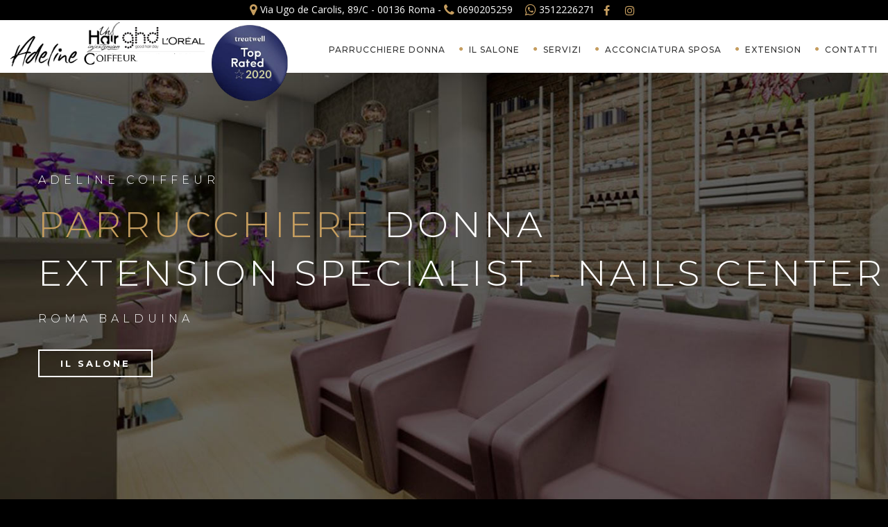

--- FILE ---
content_type: text/html; Charset=UTF-8
request_url: https://www.parrucchierebalduina.it/
body_size: 31392
content:



<!DOCTYPE html>
<html lang="it">
<head>

<title>Parrucchiere Balduina Roma | Adeline Salon de Beaute</title>
<meta charset="utf-8">
<meta name="viewport" content="width=device-width, initial-scale=1.0">

	<meta name="description" content="Adeline Salon de Beaute ha finalmente aperto un salone di bellezza e parruchiere per donna in zona Balduina a Roma." />


<meta name="robots" content="index,follow">








<!-- inizio nuovo sito -->

<!-- CSS Files
================================================== -->
<link rel="stylesheet" href="/css/bootstrap.css" type="text/css">
<link rel="stylesheet" href="/css/animate.css" type="text/css">
<link rel="stylesheet" href="/css/plugin.css" type="text/css">


<link rel="stylesheet" href="/css/owl.carousel.css" type="text/css">
<link rel="stylesheet" href="/css/owl.theme.css" type="text/css">

<link rel="stylesheet" href="/css/owl.transitions.css" type="text/css">
<link rel="stylesheet" href="/css/magnific-popup.css" type="text/css">
<link rel="stylesheet" href="/css/style.css" type="text/css">
<link rel="stylesheet" href="/demo/demo.css" type="text/css">

<!-- custom background -->
<link rel="stylesheet" href="/css/bg.css" type="text/css">

<!-- color scheme -->
<link rel="stylesheet" href="/css/color.css" type="text/css" id="colors">

<!-- load fonts -->
<link rel="stylesheet" href="https://cdnjs.cloudflare.com/ajax/libs/font-awesome/4.7.0/css/font-awesome.min.css" type="text/css">
<link rel="stylesheet" href="/fonts/elegant_font/HTML_CSS/style.css" type="text/css">
<link rel="stylesheet" href="/fonts/et-line-font/style.css" type="text/css">



<!-- revolution slider -->
<link rel="stylesheet" href="/rs-plugin/css/settings.css" type="text/css">
<link rel="stylesheet" href="/css/rev-settings.css" type="text/css">
<link rel='stylesheet' href='/css/dscountdown.css' type='text/css' media='all' />


<!-- fine nuovo sito -->




<link rel="stylesheet" href="/js/jQuery.msgBox/styles/msgBoxLight.css" type="text/css" />
<link rel="stylesheet" href="/js/colorbox/colorbox.css?v=2.3" type="text/css" media="screen" />

<link rel="stylesheet" href="/css/swiper.css">


<link rel="shortcut icon" href="/favicon.ico" type="image/x-icon">
<link rel="icon" href="/favicon.ico" type="image/x-icon">




<!-- Google tag (gtag.js) -->
<script async src="https://www.googletagmanager.com/gtag/js?id=UA-143268220-31"></script>
<script>
  window.dataLayer = window.dataLayer || [];
  function gtag(){dataLayer.push(arguments);}
  gtag('js', new Date());

  gtag('config', 'UA-143268220-31');
</script>

<!-- Google tag (gtag.js) -->
<script async src="https://www.googletagmanager.com/gtag/js?id=G-6L3FDN1MTY"></script>
<script>
  window.dataLayer = window.dataLayer || [];
  function gtag(){dataLayer.push(arguments);}
  gtag('js', new Date());

  gtag('config', 'G-6L3FDN1MTY');
</script>

<script src="/javascripts/libs/jquery.min.js" type="text/javascript"></script> 

<script src="https://www.google.com/recaptcha/api.js"></script>




</head>

	
    <body id="homepage">
    
	



<div id="fb-root"></div>









<!-- inizio nuovo sito -->

<div id="wrapper">







	
        
    <header class="header-light">
    
		

	<div class="topbar">
        <div class="container">
            <div class="row">
                <div class="col-md-12">
                <i class="fa fa-map-marker fa-lg"></i> Via Ugo de Carolis, 89/C - 00136 Roma -  <i class="fa fa-phone fa-lg"></i> <a onclick="gtag('event','click', {'event_category' :'tel_contatti','event_label' :'telefono'});" href="tel:0690205259">0690205259</a>
		
		<div class="social-icons" style="margin-left: 10px;"></div>
		
		<i class="fa fa-whatsapp fa-lg"></i> <a onclick="gtag('event','click', {'event_category' :'tel_contatti','event_label' :'telefono'});" href="https://wa.me/393512226271?text=Ciao%20vorrei%20ricevere%20maggiori%20informazioni%20">3512226271</a>
		
		 <div class="social-icons">
                        
                        	
                                <a target="_blank" href="https://www.facebook.com/pg/Adelinecoiffeurbalduina"><i class="fa fa-facebook fa-lg"></i></a>
								
                                <a target="_blank" href="https://www.instagram.com/adeline.coiffeur/"><i class="fa fa-instagram fa-lg"></i></a>
								
                        

                        </div></div>
            </div>
        </div>
	</div>




    
        
    
        <div class="container-fluid" style="padding-right: 15px;padding-left: 15px;margin-right: auto;margin-left: auto;">
            <div class="row">
                <div class="col-md-12">
                    <!-- logo begin -->
                    <div id="logo">
                        <a href="https://www.parrucchierebalduina.it/">
                        
                        	
                            	<img class="logo" src="/images/logo.png" alt="Adeline: Parrucchiere Donna Balduina">
                                
                                
                                
                        </a>
			
			<div style="position:relative">
			<img class="logoTop" style="position:absolute;max-width:130px" src="/images/treatwell-top-rated-2020-thai.png" alt="Adeline: Parrucchiere Donna Balduina">
			</div>
                    </div>
                    <!-- logo close -->
    
                    <!-- small button begin -->
                    <span id="menu-btn"></span>
                    <!-- small button close -->
    
                    <!-- mainmenu begin -->
                    <nav>
                    
                    	<!-- Primary Navigation
<!-- #main-menu end --> 


		<ul id="mainmenu">
			
				<li><a href="https://www.parrucchierebalduina.it/">Parrucchiere donna</a>
				</li>
				
				<li><a href="https://www.parrucchierebalduina.it/il-salone/">Il salone</a>
				</li>
				
				<li><a href="https://www.parrucchierebalduina.it/servizi/">Servizi</a>
				</li>
				
				<li><a href="https://www.parrucchierebalduina.it/acconciatura-sposa/">Acconciatura Sposa</a>
				</li>
				
				<li><a href="https://www.parrucchierebalduina.it/extension/">Extension</a>
				</li>
				
				<li><a href="https://www.parrucchierebalduina.it/contatti/">Contatti</a>
				</li>
				
		</ul>
	
                    
                    </nav>
    
                </div>
                <!-- mainmenu close -->
    
            </div>
        </div>
    </header>

<div id="content" class="no-bottom no-top">


<!-- fine nuovo sito -->

























	<style>
		#section-custom-1 {
			background: url(/images/background/bg-17.jpg) top fixed;
		}
	</style>
	



    <!-- revolution slider begin -->
    <section id="section-slider" class="fullwidthbanner-container" aria-label="section-slider" style="background-color:#000;">
        <div id="revolution-slider">
            <ul>
                <li data-transition="fade" data-slotamount="10" data-masterspeed="200" data-thumb="">
                    <!--  BACKGROUND IMAGE -->
                    <img src="images/slider/wide1.jpg" alt="Adeline: Parrucchiere Donna Balduina" />
                    <div class="tp-caption big-white sft titolo-piccolo" data-x="0" data-y="150" data-speed="800" data-start="400" data-easing="easeInOutExpo"
                        data-endspeed="450">
                        Adeline Coiffeur
                    </div>
    
                    <div class="titolo-grande tp-caption ultra-big-white customin customout start" data-x="0" data-y="200" data-customin="x:0;y:0;z:0;rotationX:0;rotationY:0;rotationZ:0;scaleX:2;scaleY:2;skewX:0;skewY:0;opacity:0;transformPerspective:600;transformOrigin:50% 50%;"
                        data-customout="x:0;y:0;z:0;rotationX:0;rotationY:0;rotationZ:0;scaleX:0.85;scaleY:0.85;skewX:0;skewY:0;opacity:0;transformPerspective:600;transformOrigin:50% 50%;"
                        data-speed="800" data-start="400" data-easing="easeInOutExpo" data-endspeed="400">
                        <span class="id-color">Parrucchiere</span> Donna
                    </div>
                    <div class="titolo-grande tp-caption ultra-big-white customin customout start" data-x="0" data-y="270" data-customin="x:0;y:0;z:0;rotationX:0;rotationY:0;rotationZ:0;scaleX:2;scaleY:2;skewX:0;skewY:0;opacity:0;transformPerspective:600;transformOrigin:50% 50%;"
                        data-customout="x:0;y:0;z:0;rotationX:0;rotationY:0;rotationZ:0;scaleX:0.85;scaleY:0.85;skewX:0;skewY:0;opacity:0;transformPerspective:600;transformOrigin:50% 50%;"
                        data-speed="800" data-start="400" data-easing="easeInOutExpo" data-endspeed="400">
                        EXTENSION SPECIALIST<span class="id-color"> - </span> NAILS CENTER
                    </div>
                    
                    <div class="tp-caption big-white sft titolo-piccolo" data-x="0" data-y="350" data-speed="800" data-start="400" data-easing="easeInOutExpo"
                        data-endspeed="450">
                        Roma Balduina
                    </div>
    
                    <div class="tp-caption sfb pulsante-slide" data-x="0" data-y="400" data-speed="400" data-start="800" data-easing="easeInOutExpo">
                        <a href="https://www.parrucchierebalduina.it/il-salone/" class="btn-slider">IL SALONE
                        </a>
                    </div>
                </li>
    
                <li data-transition="fade" data-slotamount="10" data-masterspeed="200" data-thumb="">
                    <!--  BACKGROUND IMAGE -->
                    <img src="images/slider/wide2.jpg" alt="Adeline: Parrucchiere Donna Balduina" />
                    <div class="tp-caption big-white sft titolo-piccolo" data-x="0" data-y="150" data-speed="800" data-start="400" data-easing="easeInOutExpo"
                        data-endspeed="450">
                        Adeline Coiffeur
                    </div>
    
                    <div class="titolo-grande tp-caption ultra-big-white customin customout start" data-x="0" data-y="200" data-customin="x:0;y:0;z:0;rotationX:0;rotationY:0;rotationZ:0;scaleX:2;scaleY:2;skewX:0;skewY:0;opacity:0;transformPerspective:600;transformOrigin:50% 50%;"
                        data-customout="x:0;y:0;z:0;rotationX:0;rotationY:0;rotationZ:0;scaleX:0.85;scaleY:0.85;skewX:0;skewY:0;opacity:0;transformPerspective:600;transformOrigin:50% 50%;"
                        data-speed="800" data-start="400" data-easing="easeInOutExpo" data-endspeed="400">
                        <span class="id-color">Parrucchiere</span> Donna
                    </div>
                    <div class="titolo-grande tp-caption ultra-big-white customin customout start" data-x="0" data-y="270" data-customin="x:0;y:0;z:0;rotationX:0;rotationY:0;rotationZ:0;scaleX:2;scaleY:2;skewX:0;skewY:0;opacity:0;transformPerspective:600;transformOrigin:50% 50%;"
                        data-customout="x:0;y:0;z:0;rotationX:0;rotationY:0;rotationZ:0;scaleX:0.85;scaleY:0.85;skewX:0;skewY:0;opacity:0;transformPerspective:600;transformOrigin:50% 50%;"
                        data-speed="800" data-start="400" data-easing="easeInOutExpo" data-endspeed="400">
                        EXTENSION SPECIALIST<span class="id-color"> - </span> NAILS CENTER
                    </div>
                    
                    <div class="tp-caption big-white sft titolo-piccolo" data-x="0" data-y="350" data-speed="800" data-start="400" data-easing="easeInOutExpo"
                        data-endspeed="450">
                        Roma Balduina
                    </div>
    
                    <div class="tp-caption sfb pulsante-slide" data-x="0" data-y="400" data-speed="400" data-start="800" data-easing="easeInOutExpo">
                        <a href="https://www.parrucchierebalduina.it/il-salone/" class="btn-slider">IL SALONE
                        </a>
                    </div>
                </li>
    
                
    
            </ul>
        </div>
    </section>
    <!-- revolution slider close -->

	


    <!-- revolution slider begin -->
    
    <!-- revolution slider close -->

    
    <section id="section-no-bg" class="testo-home">
        <div class="container">
            <div class="row">
                
                <div class="col-md-12" style="text-align:center;">
 				                    
						                				
						<img class="logo-testo-home" src="/images/logo.png" alt="Adeline: Parrucchiere Donna Balduina" /><br />
                    	
					
					
					<h1>Parrucchiere Balduina</h1>
		
					<br>
                </div>
                
				
				
	                <div class="col-md-6">
 				                    
                
	                    <img src="/images/misc/salone.jpg" alt="salone Adeline: Parrucchiere Donna Balduina" class="img-responsive wow fadeInUp" data-wow-duration="1.5s">
					
	                </div>
					
				
                
                <div class="col-md-6 wow fadeInUp">
                   
                    
                    <p style="text-align: left;"><strong>Adeline, consulente di bellezza a Roma, ha voluto aprire un parrucchiere in zona Balduina</strong>, dove fondere insieme passione e creativit&agrave;, concependo cos&igrave;, un modo completamente nuovo di intendere e vivere il classico salone di bellezza.</p>
<p style="text-align: left;">Dopo anni di studio nel settore, <strong>Adeline hair stylist e proprietaria del parrucchiere in zona Balduina</strong>, ha voluto dar vita ad un luogo dove la cura della bellezza e l&rsquo;armonia del corpo fossero le radici nutrienti dell&rsquo;amore e della professionalit&agrave; di tutti i servizi offerti ai propri clienti.</p>
<p style="text-align: left;">La perfezione della tecnica, l&rsquo;ospitalit&agrave; e la location fanno del<strong> salone parrucchiere in zona Balduina </strong>un punto di riferimento per chi &egrave; alla ricerca di professionalit&agrave; e cura del proprio aspetto e del proprio corpo. Adeline, parrucchiera esperta, &egrave; in grado di realizzare qualsiasi tipologia di taglio donna, personalizzandolo a vostro piacimento tenendo conto dei lineamenti del viso in modo da poter <strong>valorizzare la vostra personalit&agrave;</strong>.</p>
<p style="text-align: left;">Dopo un taglio personalizzato come non usufruire della giusta piega per un look unico da mostrare tutti i giorni o nelle grandi occasioni.</p>
<p style="text-align: left;">Grazie all&rsquo;esperienza e alla grande passione alla base di questo parrucchiere per donne in zona Balduina realizzare e garantirti dei capolavori di stile! Sia il taglio che la piega, cos&igrave; come per tutti gli altri trattamenti capelli, daranno <strong>un valore in pi&ugrave; al vostro aspetto esteriore.</strong></p>
<p style="text-align: left;">Adeline &egrave; una <strong>extension specialist, </strong>richiedete una consulenza nel suo<strong> salone di Roma Nord,</strong> lei sapr&agrave; consigliarvi per il meglio.</p>

                    <div class="spacer-single"></div>
                </div>
                
                <div class="clearfix"></div>
            </div>
        </div>
    </section>
    
    
		
        	<section id="section-about" class="no-top no-bottom">
				<div class="container-fluid">
					<div class="row-fluid display-table">
							
							
		
		<div class="col-md-4 text-middle text-light wow fadeInRight" data-wow-delay="0" data-bgimage="url(/public/images/salone-parrucchiere-donna-balduina.jpg)">
            <div class="padding40 overlay70">
                <a href="https://www.parrucchierebalduina.it/il-salone/"><h4>Il salone</h4></a>
                
					<p>Il Salone di Bellezza di Adeline, in zona Balduina a Roma, non &egrave; un classico salone.
Oltre ad essere il frutto di grandi sacrifici e duro lavoro, &egrave; il luogo dove l&rsquo;amore e la passione per la cura del corpo si accosta...</p>
                    
                <a href="https://www.parrucchierebalduina.it/il-salone/" class="btn-line btn-fullwidth">Dettagli</a>
            </div>
        </div>
        

		
		
		
		<div class="col-md-4 text-middle text-light wow fadeInRight" data-wow-delay="0" data-bgimage="url(/public/images/servizi-parrucchiere-donna-balduina.jpg)">
            <div class="padding40 overlay70">
                <a href="https://www.parrucchierebalduina.it/servizi/"><h4>Servizi</h4></a>
                
					<p>Siamo in grado di conquistare la fiducia essenziale per incoraggiarvi al cambiamento, usufruendo di tutti i servizi messi a vostra completa disposizione da un personale altamente qualificato.
Sicurezza e professionalit&agrave;, empatia e costante...</p>
                    
                <a href="https://www.parrucchierebalduina.it/servizi/" class="btn-line btn-fullwidth">Dettagli</a>
            </div>
        </div>
        

		
		
		
		<div class="col-md-4 text-middle text-light wow fadeInRight" data-wow-delay="0" data-bgimage="url(/public/images/contatti-parrucchiere-donna-balduina.jpg)">
            <div class="padding40 overlay70">
                <a href="https://www.parrucchierebalduina.it/contatti/"><h4>Contatti</h4></a>
                
					<p>Estremamente confortevole ed elegante, il salone di bellezza in zona Balduina, &egrave; il luogo dove qualsiasi donna pu&ograve; tranquillamente affidare la propria cura a mani competenti e professionali.</p>
                    
                <a href="https://www.parrucchierebalduina.it/contatti/" class="btn-line btn-fullwidth">Dettagli</a>
            </div>
        </div>
        

		
		
                            
					</div>
				</div>
			</section>                                    	                            
							
						
                        
			
    
    


    <!-- section begin -->
    <section id="section-about" class="alcuni-servizi">
        <div class="container">
            <div class="row">
                <div class="col-md-6 col-md-offset-3 text-center wow fadeInUp">
                    <h2>Alcuni dei nostri servizi</h2>
                    <div class="separator"><span><i class="fa fa-circle"></i></span></div>
                    <div class="spacer-single"></div>
                </div>
				
				
				

                <div class="col-md-4 wow fadeInLeft">
                    <h3><span class="id-color">Parrucchiere</span> Donna</h3>
                    <p>Nel cuore della Balduina a Roma sorge il salone di bellezza di Adeline, un punto di riferimento per tutte le donne che sono alla ricerca di un luogo dove professionalità e cordialità affianchino esperienza e bravura. Adeline, la titolare, è specializzata in acconciature donna e offre tutte le sue competenze per valorizzare l’aspetto delle sue clienti.</p>
                    <div class="spacer-single"></div>
                    <a href="https://www.parrucchierebalduina.it/servizi/">
                    	<img src="/images/parrucchiere-donna-balduina.jpg" class="img-responsive" alt="Parrucchiere Donna Balduina">
                    </a>
                </div>

                <div class="col-md-4 wow fadeInUp" data-wow-delay=".2s">
                    <h3><span class="id-color">Nails Art </span> & Ricostruzione unghie</h3>
                    <p>Da Adeline a Balduina potrai farti curare le tue mani da professioniste. Tra i servizi offerti ci sono la ricostruzione unghie, allungamento e manicure/pedicure dry e la particolare tecnica giapponese.<br>Specialista nel semipermanente e nell’ applicazione del gel.</p>
                    <div class="spacer-single"></div>
                    <a href="https://www.parrucchierebalduina.it/servizi/">
                    	<img src="/images/centro-estetico-balduina.jpg" class="img-responsive" alt="Centro Estetico Balduina">
                    </a>
                </div>

                <div class="col-md-4 wow fadeInRight">
                    <h3><span class="id-color">Applicazione</span> Extension</h3>
                    <p>La qualità dell’applicazione extensions non dipende solamente dalla qualità della materia prima, ma soprattutto dalla competenza di chi le applica. Per questo motivo Adeline, parrucchiere per donna in zona Balduina, ha deciso di specializzarsi nell’applicazione extensions consigliandovi sempre la giusta soluzione ideale per le vostre esigenze.</p>
                    <div class="spacer-single"></div>
                    <a href="https://www.parrucchierebalduina.it/extension/">
                    	<img src="/images/applicazione-extension.jpg" class="img-responsive" alt="Applicazione Extension Balduina">
                    </a>
                </div>
				
				

            </div>
        </div>
    </section>
    <!-- section close -->
    
    
	
    <section id="section-custom-1" class="text-light">
        <div class="container">
            <div class="row">
                <div class="col-md-8 wow fadeInUp">
                    <h2>Adeline Salon de Beaute</h2>

                    <p class="lead">Parrucchiere Donna - Centro Estetico a Roma Balduina</p>



                    <a href="https://www.parrucchierebalduina.it/contatti/" class="btn-custom">Contatti</a>
                    <div class="spacer-single"></div>
                </div>

                <div class="col-md-4">
                    <img src="images/misc/misc_1.png" alt="Adeline: Parrucchiere Donna Balduina" class="img-responsive wow fadeInUp" data-wow-duration="1.5s">
                </div>
                <div class="clearfix"></div>
            </div>
        </div>
    </section>
	
    

    <!-- logo carousel section close -->
	
    
<!-- inizio nuovo sito -->

<!-- footer begin -->
    <footer>
        <div class="container">
            <div class="row">
                <div class="col-md-4">
                    <img src="/images/logo-bianco.png" class="logo-small" alt="Adeline: Parrucchiere Donna Balduina"><br>
                    Adeline apre il suo secondo punto vendita. Un Parrucchiere per Donna in zona Balduina pronto a soddisfare ogni sua cliente<h3>ORARI</h3>
<address>
    <span><strong>Lun - Sab:</strong> 9.00 alle 19.00</span>
</address>
                </div>

                <div class="col-md-4">
                    <div class="widget widget_recent_post">
                        <h3>Menu del sito</h3>
                        
	
	<ul>
		
			<li><a href="https://www.parrucchierebalduina.it/">Parrucchiere donna</a></li>
			
			<li><a href="https://www.parrucchierebalduina.it/il-salone/">Il salone</a></li>
			
			<li><a href="https://www.parrucchierebalduina.it/servizi/">Servizi</a></li>
			
			<li><a href="https://www.parrucchierebalduina.it/acconciatura-sposa/">Acconciatura Sposa</a></li>
			
			<li><a href="https://www.parrucchierebalduina.it/extension/">Extension</a></li>
			
			<li><a href="https://www.parrucchierebalduina.it/contatti/">Contatti</a></li>
			
	</ul>
	
                    </div>
                </div>

                <div class="col-md-4">
                    <h3>Contatti</h3>
                    <div class="widget widget-address">
                        <address>
    <span><strong>Indirizzo:</strong> Via Ugo de Carolis, 89/C - 00136 Roma</span>
    
        <span><strong>Telefono:</strong> <a href="tel:0690205259" onclick="gtag('event','click', {'event_category' :'tel_contatti','event_label' :'telefono'});">0690205259</a></span>
        
        <span><strong>Mobile:</strong> <a href="tel:3512226271" onclick="gtag('event','click', {'event_category' :'tel_contatti','event_label' :'telefono'});">3512226271</a></span>
        
        <span><strong>P.IVA:</strong> 13144761007</span>
        
</address>





                    </div>
                </div>
            </div>
        </div>

        <div class="subfooter">
            <div class="container">
                <div class="row">
                    <div class="col-md-6">
                        <a target="_blank" href="https://www.parrucchierebalduina.it/privacy.htm">Privacy e Cookie</a> - Powered by <span class="id-color">Xonex.it</span>
                    </div>
                    <div class="col-md-6 text-right">
                        <div class="social-icons">
                        
                        	
                                <a target="_blank" href="https://www.facebook.com/pg/Adelinecoiffeurbalduina"><i class="fa fa-facebook fa-lg"></i></a>
								
                                <a target="_blank" href="https://www.instagram.com/adeline.coiffeur/"><i class="fa fa-instagram fa-lg"></i></a>
								
                        

                        </div>
                    </div>
                </div>
            </div>
        </div>
        
        <a href="#" id="back-to-top"></a>
        
    </footer>
    <!-- footer close -->
    
    
        
    
    
</div>


</div> <!--<div id="wrapper">-->

<!-- fine nuovo sito -->


<!-- Javascript Files
================================================== -->
<script src="/js/jquery.min.js"></script>
<script src="/js/bootstrap.min.js"></script>
<script src="/js/jquery.isotope.min.js"></script>
<script src="/js/easing.js"></script>
<script src="/js/jquery.flexslider-min.js"></script>
<script src="/js/jquery.scrollto.js"></script>
<script src="/js/owl.carousel.js"></script>
<script src="/js/jquery.countTo.js"></script>
<script src="/js/classie.js"></script>
<script src="/js/video.resize.js"></script>
<script src="/js/validation.js"></script>
<script src="/js/wow.min.js"></script>
<script src="/js/jquery.magnific-popup.min.js"></script>
<script src="/js/jquery.stellar.min.js"></script>
<script src="/js/enquire.min.js"></script>
<script src="/js/designesia.js"></script>
<script src="/demo/demo.js"></script>

<!-- SLIDER REVOLUTION SCRIPTS  -->
<script type="text/javascript" src="/rs-plugin/js/jquery.themepunch.plugins.min.js"></script>
<script type="text/javascript" src="/rs-plugin/js/jquery.themepunch.revolution.min.js"></script>

<script type="text/javascript" src="/js/colorbox/jquery.colorbox-min.js"></script>
<script type="text/javascript" src="/js/imagesloaded.pkgd.min.js"></script>


<script type="text/javascript" src="/js/dscountdown.min.js"></script>

<script>
	jQuery(document).ready(function($){
		
		$('.demo1').dsCountDown({
			endDate: new Date("December 07, 2019 23:59:00")
		});
	
		
	});
</script>




<script type='text/javascript' src='/js/jQuery.msgBox/scripts/jquery.msgBox.js'></script>
<script type="text/javascript" src="/js/colorbox/jquery.colorbox-min.js"></script>

<script type='text/javascript' src='/js/jquery.equalheights.js'></script> 


<script type="text/javascript">
	jQuery(document).ready(function(){
		
		$(document).ready(function(){
		
			/*POPUP IN IFRAME PER COLORBOX*/
			jQuery(".openPopup").colorbox({iframe:true, innerWidth:625, innerHeight:444, fixed:true});

			jQuery(".singleImage").colorbox({maxWidth:"90%", maxHeight:"90%", fixed:true});
			
		});
		
		
		
	});
</script>


<script src="https://ajax.googleapis.com/ajax/libs/jqueryui/1.11.2/jquery-ui.min.js"></script>
<script type="text/javascript" src="/js/jquery-ui-timepicker-addon.js"></script>
	
	<script type="text/javascript">
		$.datepicker.regional['it'] = {
			closeText: 'Chiudi',
			prevText: '<Prec',
			nextText: 'Succ>',
			currentText: 'current text',
			monthNames: ['Gennaio','Febbraio','Marzo','Aprile','Maggio','Giugno','Luglio','Agosto','Settembre','Ottobre','Novembre','Dicembre'],
			monthNamesShort: ['Gen','Feb','Mar','Apr','Mag','Giu','Lug','Ago','Set','Ott','Nov','Dic'],
			dayNames: ['Domenica','Lunedi','Martedi','Mercoledi','Giovedi','Venerdi','Sabato'],
			dayNamesShort: ['Dom','Lun','Mar','Mer','Gio','Ven','Sab'],
			dayNamesMin: ['D','L','M','M','G','V','S'],
			weekHeader: 'week head',
			dateFormat: 'dd/mm/yy',
			firstDay: 1,
			isRTL: false,
			showMonthAfterYear: false,
			changeMonth: true,
			changeYear: true,
			yearSuffix: ''
		};
		$.datepicker.setDefaults($.datepicker.regional['it']);
		
		$.timepicker.regional['it'] = {
			timeOnlyTitle: 'Seleziona orario',
			timeText: 'Orario',
			hourText: 'Ore',
			minuteText: 'Minuti',
			secondText: 'Secondi',
			currentText: 'Adesso',
			closeText: 'Chiudi',
			ampm: false
		};
		$.timepicker.setDefaults($.timepicker.regional['it']);
	
	</script>
    
<script>
	$(document).ready(function(){
		
		$('a[href^="tel:"]').on("click", function () {

			 gtag("event", "telefono");

		});
		$('a[href^="mailto:"]').on("click", function () {

			 gtag("event", "Click su email");

		});
		$('a[href^="https://wa.me/"]').on("click", function () {

			 gtag("event", "whatsapp");

		});
	
		

		/*POPUP IN IFRAME PER COLORBOX*/
		$(".openPopupPren").colorbox({iframe:true, fixed:true, innerWidth:625, innerHeight:444});
	
		
	});

</script>     
    



<p id="back-top" class="visible-lg visible-md visible-sm"> </p>
<div id="cookieInfo"><div class="innerCont">
	<a href="/privacy.htm">Il presente sito utilizza cookies tecnici e cookies di terze parti. Continuando la navigazione ne accetti l'utilizzo. Clicca qui per prendere visione dell'informativa.</a>
	<button id="btnCloseCookie" onClick="setOkCookieEu();">Accetta</button>
</div></div>
<style>
	#cookieInfo { background:#000; color:#fff; opacity: 0.80; text-align:center; padding:10px; font-family:Arial, Helvetica, sans-serif; font-size:13px; position:fixed; bottom:0; left:0; width:100%; display:none; z-index:2147483647;
	}
	#cookieInfo .innerCont { padding-right:20px; }
	#cookieInfo a { color:#fff; text-decoration:none; }
	#btnCloseCookie {
    background-color: #333;
    border: 1px solid #000;
    border-radius: 3px;
    color: #fff;
    cursor: pointer;
    font-size: 12px;
    padding: 5px 15px;
    text-transform: uppercase;
}
	#btnCloseCookie:hover {
    background-color: #222;
}
</style>
<script>
	window.onload=checkCookieEu;
	
	function checkCookieEu() {
		var cookieOk = getCookie("cookie-eu");
		if (cookieOk == "") { document.getElementById('cookieInfo').style.display = 'block'; }
	}
	function setOkCookieEu() {
		setCookie('cookie-eu', '1', 365);
		document.getElementById('cookieInfo').style.display = 'none';
	}
	function setCookie(cname, cvalue, exdays) {
		var d = new Date();
		d.setTime(d.getTime() + (exdays*24*60*60*1000));
		var expires = "expires="+d.toUTCString();
		document.cookie = cname + "=" + cvalue + "; " + expires;
	}
	function getCookie(cname) {
		var name = cname + "=";
		var ca = document.cookie.split(';');
		for(var i=0; i<ca.length; i++) {
			var c = ca[i];
			while (c.charAt(0)==' ') c = c.substring(1);
			if (c.indexOf(name) == 0) return c.substring(name.length, c.length);
		}
		return "";
	}
</script>

</body>
</html>


--- FILE ---
content_type: text/css
request_url: https://www.parrucchierebalduina.it/demo/demo.css
body_size: 3747
content:
#switcher{
	color:#333;
	padding:10px;
	padding-bottom:20px;
	background:#fff;
	font-size:12px;
	position:fixed;
	z-index:500;
	top:150px;
	left:0;
	padding-left:20px;
	font-family:"Open Sans", Arial, Helvetica, sans-serif;
	font-size:12px;
	margin-left:-120px;
	border-radius: 0 0 2px 0;
	-moz-border-radius: 0 0 2px 0;
	-webkit-border-radius: 0 0 2px 0;
	width:120px;
	display:none;
}

#switcher .clearfix{
	margin-bottom:10px;
}

#switcher span{
font-size:12px;
}

.custom-show:after,.custom-close:after{
	position:absolute;
	margin-left:100px;
	margin-top:-10px;
	display:inline-block;
	width:42px;
	height:40px;
	padding:10px;
	padding-right:15px;
	background:#bbb !important;
	color:#000;
	border-radius: 0 2px 2px 0;
	-moz-border-radius: 0 2px 2px 0;
	-webkit-border-radius: 0 2px 2px 0;
	cursor:pointer;
	content:"\f013";
	font-family:"FontAwesome";
	font-size:24px;
	font-weight:normal;
}



#de-color {
	padding:0;
	margin:0;
}
#de-color li{
	list-style:none;
	display:inline-block;
	float:left;
	width:38px;
	height:25px;
	margin:0 5px 5px 0;
	background:#0C9;
	border-radius:2px;
	-moz-border-radius:2px;
	-webkit-border-radius:2px;
	cursor:pointer;
}

#de-color li.bg1{background:#33C9BD;}
#de-color li.bg2{background:#0EC3F7;}
#de-color li.bg3{background:#469159;}
#de-color li.bg4{background:#999999;}
#de-color li.bg5{background:#F86E4E;}
#de-color li.bg6{background:#FE4365;}
#de-color li.bg7{background:#C762CB;}
#de-color li.bg8{background:#ED4C4D;}
#de-color li.bg9{background:#FBB829;}
#de-color li.bg10{background:#8BAD01;}

#de-color li:hover{
opacity:.7;
}

#switcher select{
	width:74px !important;
	font-size:12px;
	height:25px;
	border:none;
	background:#eee;
	font-weight:600;
	 -webkit-appearance: none;
    -moz-appearance: none;
    appearance: none;
	background:url(arrow-down.png) right no-repeat #eee;
	padding-right:22px;
}

#switcher select:hover{
	background-color:#ddd;
}

#de-pattern {
	padding:0;
	margin:0;
}
#de-pattern li{
	list-style:none;
	display:block;
	float:left;
	width:18px;
	height:18px;
	margin:0 3px 3px 0;
	border-radius:1px;
	-moz-border-radius:1px;
	-webkit-border-radius:1px;
	cursor:pointer;
	background-color:#555555;
}

#de-pattern li.p1{background-image:url(../images/bg-pattern/thumbnail/p1.html);}
#de-pattern li.p2{background-image:url(../images/bg-pattern/thumbnail/p2.html);}
#de-pattern li.p3{background-image:url(../images/bg-pattern/thumbnail/p3.html);}
#de-pattern li.p4{background-image:url(../images/bg-pattern/thumbnail/p4.html);}
#de-pattern li.p5{background-image:url(../images/bg-pattern/thumbnail/p5.html);}
#de-pattern li.p6{background-image:url(../images/bg-pattern/thumbnail/p6.html);}
#de-pattern li.p7{background-image:url(../images/bg-pattern/thumbnail/p7.html);}
#de-pattern li.p8{background-image:url(../images/bg-pattern/thumbnail/p8.html);}
#de-pattern li.p9{background-image:url(../images/bg-pattern/thumbnail/p9.html);}
#de-pattern li.p10{background-image:url(../images/bg-pattern/thumbnail/p10.html);}
#de-pattern li.p11{background-image:url(../images/bg-pattern/thumbnail/p11.html);}
#de-pattern li.p12{background-image:url(../images/bg-pattern/thumbnail/p12.html);}
#de-pattern li.p13{background-image:url(../images/bg-pattern/thumbnail/p13.html);}
#de-pattern li.p14{background-image:url(../images/bg-pattern/thumbnail/p14.html);}
#de-pattern li.p15{background-image:url(../images/bg-pattern/thumbnail/p15.html);}
#de-pattern li.p16{background-image:url(../images/bg-pattern/thumbnail/p16.html);}
#de-pattern li.p17{background-image:url(../images/bg-pattern/thumbnail/p17.html);}
#de-pattern li.p18{background-image:url(../images/bg-pattern/thumbnail/p18.html);}
#de-pattern li.p19{background-image:url(../images/bg-pattern/thumbnail/p19.html);}
#de-pattern li.p20{background-image:url(../images/bg-pattern/thumbnail/p20.html);}

#switcher select,
#de-color li
{
-o-transition:.5s;
-ms-transition:.5s;
-moz-transition:.5s;
-webkit-transition:.5s;
transition:.5s;
 outline: none;
}

--- FILE ---
content_type: text/css
request_url: https://www.parrucchierebalduina.it/css/rev-settings.css
body_size: 3179
content:
@import url('https://fonts.googleapis.com/css?family=Montserrat:300,300i,400,400i,500,500i,600,600i,700,700i,800&amp;display=swap');
@import url(https://fonts.googleapis.com/css?family=Dosis:400,200,300,500,600,700,800);

html {
overflow-x:hidden;
padding: 0 !important;
background:#fff;
margin:0px !important;
}




#revolution-slider{
font-family:"Montserrat";
}

.tp-caption{
font-size:14px;
font-weight:300;
}

.tp-caption.teaser{
letter-spacing:5px;
}

.tp-caption br{
margin-bottom:5px;
}

.tparrows{ top:50% !important;}

.med{
font-size:24px;
letter-spacing:-.5px;
}

.small-white{
	font-size:18px;
	font-weight:400;
}

.med-white{
color:#fff;
font-size:24px;
letter-spacing:-.5px;
}
.med-green{
color:#1a8b49;
font-size:24px;
letter-spacing:-.5px;
}
.small-white{
color:#fff;
line-height:1.7em;
}

.big-black{
font-size:52px;
letter-spacing:-3px;
color:#222;
}

.slide-tapparella {
	line-height: 60px;
}

.big-white{
font-family:"Dosis";
font-size:16px;
color:#fff;
line-height:normal;
font-weight:300;
text-transform:uppercase;
letter-spacing:6px;
}

.ultra-big-white{
font-family:"Dosis";
font-size:72px;
font-weight:300;
letter-spacing:10px;
color:#fff;
margin:0;
text-transform:uppercase;
}

.ultra-big-black{
font-size:96px;
font-weight:400;
color:#222;
margin:0;
line-height:72px;
}

.big-custom-1{
	font-family:"Montserrat";
	font-size:60px;
	letter-spacing:0;
	font-weight:bold;
	line-height:1em;
	letter-spacing:-1px;
}

a.btn-slider{
color:#fff;
}

a.btn-slider:hover{
color:#222;
}

a.btn-custom,
a.btn-custom:hover{
	color:#ffffff;
	font-weight:500;
	font-size:12px;
	padding:10px 20px;
}

.fullwidthbanner-container a.btn{
text-transform:uppercase;
letter-spacing:1px;
color:#fff !important;
font-weight:700;
padding:10px 20px 10px 20px;
border-radius:0;
-moz-border-radius:0;
-webkit-border-radius:0;
}

.tp-caption.separator {
width:100px;
border-bottom:solid 1px rgba(255,255,255,.3);
}

/* new added */

.uppercase{
	text-transform:uppercase;
}

.small-size{
font-size:14px;
font-weight:500;
letter-spacing:5px;
}

.ultra-size{
font-size:120px;
font-weight:800;
}

.white{
color:#ffffff;	
}


    
.boxPopup {
    position: fixed;
    top: 0;
    left: 0;
    width: 100%;
    height: 100%;
    background-color: rgba(255, 255, 255, 0.8);
    z-index: 9999;
    display: table;
}


.boxPopup01 {
    display: table-cell;
    vertical-align: middle;
}

.boxPopup02 {
    max-width: 700px;
    text-align: center;
    margin: 0 auto;
    min-height: 300px;
}


.carousel-indicators .active{ background: #31708f; } 

.content{ margin-top:20px; } 

.adjust1{ float:left; width:100%; margin-bottom:0; } 

.adjust2{ margin:0; } 

.carousel-indicators li{ border :1px solid #ccc; } 

.carousel-control{ color:#31708f; width:5%; } 

.carousel-control:hover, .carousel-control:focus{ color:#31708f; } 

.carousel-control.left, 
.carousel-control.right { 
    background-image: none; 
} 

.media-object{
    margin:auto; 
    margin-top:15%; 
} 

@media screen and (max-width: 768px) {
    .media-object{ margin-top:0; } 
}


.boxPopup02 .glyphicon-chevron-left:before{
        display:none;
    }


.boxPopup02 .glyphicon-chevron-right:before {
    display: none;
}



--- FILE ---
content_type: text/css
request_url: https://www.parrucchierebalduina.it/css/dscountdown.css
body_size: 6090
content:
.dsCountDown:after{
	content:'';
    clear: both;
}

.dsCountDown{
    display:inline-block;
	*display: inline;
    zoom: 1;
}

/* ------------------------- White Theme ------------------------- */
.dsCountDown.ds-white {
	color: #000;
	position: relative;
	font-family: Arial, Helvetica, sans-serif, serif;
	font-size: 1em;
	padding: 10px;
	border: 1px solid #dedede;
	border-radius: 2px;
	
	background-color: #1a1a1a;
	width: 100%;
	margin-bottom: 5px;
}

.count-data h2 {
	background-color: #cd2122;
	color: #fff;
	padding: 15px 0;
}


.ds-white .ds-element {
	float: left;
	text-align: center;
	border-right: 1px solid #dedede;
	padding-right: 10px;
	width: 25%;
}

.dsCountDown.ds-white > .ds-element.ds-element-seconds {
	margin-right: 0;
	padding-right: 0;
	border-right: 0;
}

.ds-white .ds-element-title {
	font-size: 20px;
	color: #fff;
	line-height: 40px;
}

.ds-white .ds-element-value {
	color: #fff;
    font-size: 90px;
    line-height: 90px;
}



/* ------------------------- Black Theme ------------------------- */
.dsCountDown.ds-black {
	color: #fff;
	position: relative;
	font-family: Arial, Helvetica, sans-serif, serif;
	font-size: 1em;
	padding: 10px;
	border: 1px solid #323232;
	border-radius: 2px;
	
	background: #686868; /* Old browsers */
	/* IE9 SVG, needs conditional override of 'filter' to 'none' */
	background: url([data-uri]);
	background: -moz-linear-gradient(top,  #686868 0%, #444444 100%); /* FF3.6+ */
	background: -webkit-gradient(linear, left top, left bottom, color-stop(0%,#686868), color-stop(100%,#444444)); /* Chrome,Safari4+ */
	background: -webkit-linear-gradient(top,  #686868 0%,#444444 100%); /* Chrome10+,Safari5.1+ */
	background: -o-linear-gradient(top,  #686868 0%,#444444 100%); /* Opera 11.10+ */
	background: -ms-linear-gradient(top,  #686868 0%,#444444 100%); /* IE10+ */
	background: linear-gradient(to bottom,  #686868 0%,#444444 100%); /* W3C */
	filter: progid:DXImageTransform.Microsoft.gradient( startColorstr='#686868', endColorstr='#444444',GradientType=0 ); /* IE6-8 */

}

.ds-black .ds-element {
	float: left;
	margin-right: 10px;
	text-align: center;
	border-right: 1px solid #444;
	padding-right: 10px;
}

.dsCountDown.ds-black > .ds-element.ds-element-seconds {
	margin-right: 0;
	padding-right: 0;
	border-right: 0;
}

.ds-black .ds-element-title {
	font-size: 0.8em;
	text-transform: lowercase;
}

.ds-black .ds-element-value {
	font-size: 2.5em;
	color: #fff;
	text-shadow: 0px -2px 0px #222;
}



/* ------------------------- Red Theme ------------------------- */
.dsCountDown.ds-red {
	color: #fff;
	position: relative;
	font-family: Arial, Helvetica, sans-serif, serif;
	font-size: 1em;
	padding: 10px;
	border: 1px solid #A80000;
	border-radius: 2px;
	
	background: #ff0000; /* Old browsers */
	/* IE9 SVG, needs conditional override of 'filter' to 'none' */
	background: url([data-uri]);
	background: -moz-linear-gradient(top,  #ff0000 0%, #bc0000 100%); /* FF3.6+ */
	background: -webkit-gradient(linear, left top, left bottom, color-stop(0%,#ff0000), color-stop(100%,#bc0000)); /* Chrome,Safari4+ */
	background: -webkit-linear-gradient(top,  #ff0000 0%,#bc0000 100%); /* Chrome10+,Safari5.1+ */
	background: -o-linear-gradient(top,  #ff0000 0%,#bc0000 100%); /* Opera 11.10+ */
	background: -ms-linear-gradient(top,  #ff0000 0%,#bc0000 100%); /* IE10+ */
	background: linear-gradient(to bottom,  #ff0000 0%,#bc0000 100%); /* W3C */
	filter: progid:DXImageTransform.Microsoft.gradient( startColorstr='#ff0000', endColorstr='#bc0000',GradientType=0 ); /* IE6-8 */


}

.ds-red .ds-element {
	float: left;
	margin-right: 10px;
	text-align: center;
	border-right: 1px solid #BC0000;
	padding-right: 10px;
}

.dsCountDown.ds-red > .ds-element.ds-element-seconds{
	margin-right: 0;
	padding-right: 0;
	border-right: 0;
}

.ds-red .ds-element-title {
	font-size: 0.8em;
	text-transform: lowercase;
}

.ds-red .ds-element-value {
	font-size: 2.5em;
	color: #fff;
	text-shadow: 0px -1px 0px #555;
}



/* ------------------------- Flat Theme ------------------------- */
.dsCountDown.ds-flat {
	color: #000;
	position: relative;
	font-family: Arial, Helvetica, sans-serif, serif;
	font-size: 1em;
	border: 1px solid #cdcdcd;
	background: #efefef;
	box-shadow: 4px 4px 4px #888;
}

.ds-flat .ds-element {
	float: left;
	text-align: center;
	border-right: 1px solid #dedede;
	padding: 7px 17px;
}

.dsCountDown.ds-flat > .ds-element.ds-element-seconds {
	border-right: 0;
}

.ds-flat .ds-element-title {
	font-size: 0.8em;
	text-transform: lowercase;
	color: #666;
}

.ds-flat .ds-element-value {
	font-size: 2.5em;
	color: #000;
}



@media (max-width: 767px) {
.ds-white .ds-element-value {	
	font-size: 40px;
    line-height: 50px;

}

.ds-white .ds-element-title {
    font-size: 15px;
    color: #fff;
    line-height: 38px;
}

}

--- FILE ---
content_type: text/css
request_url: https://www.parrucchierebalduina.it/js/jQuery.msgBox/styles/msgBoxLight.css
body_size: 2771
content:
div.msgBox
{
    padding: 4px 10px 4px 10px;
    position: fixed;
    z-index: 1050;
    font-family:Verdana;
    width: 360px;
    min-height:160px;
    color: #00335e;
    -moz-border-radius: 6px;
    -webkit-border-radius: 6px;
    border-radius: 6px;
    -moz-box-shadow: 0px 0px 11px #000000;
    -webkit-box-shadow: 0px 0px 11px #000000;
    box-shadow: 0px 0px 11px #000000;
}
div.msgBoxBackGround
{
    top:0;
    left:0;
    position:absolute;
    padding:0;
    margin:0;
    width:100%;
    height:100%;
    background-color:#000000;
    opacity:0.9;
    z-index:999;
}
div.msgBoxTitle
{
    padding:5px 0 5px 0;
    font-variant:small-caps;
    font-size:16pt;
    font-weight:lighter;
    color:#00335e;
    width:100%;
    /*border-bottom : 1px solid #002c5f*/;
}
div.msgBoxImage
{
    margin:20px 5px 0 5px;
    /*display:inline-block;*/
    display: none;
    float:left;
    height:75px;
    width:75px;
}
div.msgBoxImage img
{
    height:75px;
    width:75px;
}
div.msgBoxContent
{
    font-size:11pt;
    margin:0 3px 6px 3px;
    display:inline-block;
    float:left;
    height:90px;
    width:319px;
}
div.msgBoxContent p
{
    padding:0;
    margin:0;
    display: table;
    height: 100%;
    width: 100%;
}

div.msgBoxContent span 
{
    display: table-cell;
    vertical-align: middle;
    color: #00335e;
}

/* Content class for IE7*/

div.msgBoxContentIEOld
{
    font-size:11pt;
    margin:0 3px 6px 3px;
    display:inline-block;
    float:left;
    height:90px;
    width:319px;
	position: relative;
}
div.msgBoxContentIEOld p
{
    padding:0;
    margin:0;
    position: absolute;
	top: 50%;
}

div.msgBoxContentIEOld span 
{
    position: relative;
	top: -50%;
}

/* Content class for IE7*/

div.msgBoxButtons
{
    display:inline-block;
    width:100%;
    text-align:right;
}
div.msgBoxButtons input[type='button']
{
    cursor:pointer;
    margin:2px;
    height:35px;
    width:90px;
    border:1px solid #AFAFAF;
    background-color:#004076;
    color:#FFFFFF;
    -moz-border-radius: 6px;
    -webkit-border-radius: 6px;
    border-radius: 6px;
    outline: none;
	 font-size: 14px;
}
div.msgBoxButtons input[type='button']:hover
{
    background-color:#00549c;
    color:White;
}
div.msgBoxButtons input[type='button']:active
{
    background-color:#AAAAAA;
    color:White;
}

div.msgBoxButtons input[type='button']:focus
{
    outline: none; 
    border: solid 2px #FFCC66; /* replace outline by a border */
	-o-transform:rotate(0); /*remove opera outline*/
}

div.msgBoxButtons input[type='button']::-moz-focus-inner /*remove firefox inner outline*/
{ 
    outline: none; 
    border: none;
}

div.msgBoxInputs
{
    margin:0 auto;
    padding-top:2px;
    padding-bottom:2px;
    margin-top:5px;
    width:195px;
}
div.msgInput input[type='text'],div.msgInput input[type='password']
{
    padding:4px;
    border:1px solid #DFDFDF;
    color:#2f2f2f;
    width:180px;
}
div.msgInput text
{
    color:#2f2f2f;
    font-size:10pt;
}

--- FILE ---
content_type: text/css
request_url: https://www.parrucchierebalduina.it/css/font-style-2.css
body_size: 660
content:
@import url('https://fonts.googleapis.com/css?family=Montserrat:300,300i,400,400i,500,500i,600,600i,700,700i,800&amp;display=swap');

h1,h2,h3,h4,h5,h6{
	font-weight:600;
}

h1,h2,h3,h4,h5,h6,
.big-white,
.ultra-big-white,
.de_tab.tab_steps .de_nav li span,
.teaser-text,
.text-slider,
#mainmenu,
.btn,
a.btn,
.btn-line,
a.btn-line,
#filters,
.typing-wrap,
.pricing-s1 .top .price{
font-family: 'Montserrat',Arial, Helvetica, sans-serif;
}

h1,h2,h3,h4,h5,h6,
.de_tab.tab_steps .de_nav li span
{
letter-spacing:0;
text-transform:none;
}

.blog-list h3, .blog-read h3{
font-size:22px;
}

.ultra-big-white{
font-size:52px;
letter-spacing:5px;
}

.text-slider{
font-size:60px;
letter-spacing:5px;
}

a.btn-line,
a.btn-line-black.btn-big{
	font-weight:600;
}

.pricing-s1 .top .price b {
	font-weight:700 !important;
}

h1.title-2{
	font-weight:400;
}

--- FILE ---
content_type: application/javascript
request_url: https://www.parrucchierebalduina.it/js/validation.js
body_size: 2477
content:
 $(document).ready(function(){
        $('#send_message').click(function(e){
            
            //Stop form submission & check the validation
            e.preventDefault();
            
            // Variable declaration
            var error = false;
            var name = $('#name').val();
            var email = $('#email').val();
			var phone = $('#phone').val();
            var message = $('#message').val();
			
			$('#name,#email,#phone,#message').click(function(){
				$(this).removeClass("error_input");
			});
            
         	// Form field validation
            if(name.length == 0){
                var error = true;
                $('#name').addClass("error_input");
            }else{
                $('#name').removeClass("error_input");
            }
            if(email.length == 0 || email.indexOf('@') == '-1'){
                var error = true;
                $('#email').addClass("error_input");
            }else{
                $('#email').removeClass("error_input");
            }
			if(phone.length == 0){
                var error = true;
                $('#phone').addClass("error_input");
            }else{
                $('#phone').removeClass("error_input");
            }
            if(message.length == 0){
                var error = true;
                $('#message').addClass("error_input");
            }else{
                $('#message').removeClass("error_input");
            }
            
            // If there is no validation error, next to process the mail function
            if(error == false){
               // Disable submit button just after the form processed 1st time successfully.
                $('#send_message').attr({'disabled' : 'true', 'value' : 'Sending...' });
                
				/* Post Ajax function of jQuery to get all the data from the submission of the form as soon as the form sends the values to email.php*/
                $.post("email.php", $("#contact_form").serialize(),function(result){
                    //Check the result set from email.php file.
                    if(result == 'sent'){
                        //If the email is sent successfully, remove the submit button
                         $('#submit').remove();
                        //Display the success message
                        $('#mail_success').fadeIn(500);
                    }else{
                        //Display the error message
                        $('#mail_fail').fadeIn(500);
                        // Enable the submit button again
                        $('#send_message').removeAttr('disabled').attr('value', 'Send The Message');
                    }
                });
            }
        });    
    });

--- FILE ---
content_type: application/javascript
request_url: https://www.parrucchierebalduina.it/demo/demo.js
body_size: 3201
content:
// --------------------------------------------------
// switcher.js by designesia 2013
// --------------------------------------------------

jQuery(document).ready(function() {
	
	
	jQuery(".bg1").click(function(){
		jQuery("#colors").attr("href", "css/colors/aqua.css");
	});
	
	jQuery(".bg2").click(function(){
		jQuery("#colors").attr("href", "css/colors/blue.css");
	});
	
	jQuery(".bg3").click(function(){
		jQuery("#colors").attr("href", "css/colors/green.css");
	});
	
	jQuery(".bg4").click(function(){
		jQuery("#colors").attr("href", "css/colors/grey.css");
	});
	
	jQuery(".bg5").click(function(){
		jQuery("#colors").attr("href", "css/colors/orange.css");
	});
	
	jQuery(".bg6").click(function(){
		jQuery("#colors").attr("href", "css/colors/pink.css");
	});
	
	jQuery(".bg7").click(function(){
		jQuery("#colors").attr("href", "css/colors/purple.css");
	});
	
	jQuery(".bg8").click(function(){
		jQuery("#colors").attr("href", "css/colors/red.css");
	});
	
	jQuery(".bg9").click(function(){
		jQuery("#colors").attr("href", "css/colors/yellow.css");
	});
	
	jQuery(".bg10").click(function(){
		jQuery("#colors").attr("href", "css/colors/lime.css");
	});
	
	
	
	jQuery(".custom-show").hide();
	
	jQuery(".custom-close").click(function(){
		jQuery(this).hide();
		jQuery(".custom-show").show();
		jQuery('#switcher').animate({'left': '+=120px'},'medium');
	});
  	

	jQuery(".custom-show").click(function(){
		jQuery(this).hide();
		jQuery(".custom-close").show();
		jQuery(this).parent().animate({'left': '-=120px'},'medium');
	});
	
	
	jQuery('#de-header-style').on('change', function() {
		v = this.value
		if(v=='opt-1'){
			$('header').removeClass('transparent');
		}else if(v=='opt-2'){
			$('header').addClass('transparent');
		}
	});
	
	jQuery('#de-header-color').on('change', function() {
		v = this.value
		if(v=='opt-1'){
			$('header').removeClass('header-light');
		}else if(v=='opt-2'){
			$('header').addClass('header-light');
		}
	});
	
	jQuery('#de-header-layout').on('change', function() {
		v = this.value
		if(v=='opt-1'){
			$('header').removeClass('de_header_2');
			$('header .info').hide();
		}else if(v=='opt-2'){
			$('header').addClass('de_header_2');
			$('header .info').show();
		}
	});
	
	jQuery('#de-menu').on('change', function() {
		$('#mainmenu').removeClass('no-separator');
		$('#mainmenu').removeClass('line-separator');
		$('#mainmenu').removeClass('circle-separator');
		$('#mainmenu').removeClass('square-separator');
		$('#mainmenu').removeClass('plus-separator');
		$('#mainmenu').removeClass('strip-separator');
		v = this.value
		if(v=='opt-1'){
			$('#mainmenu').removeClass('no-separator');
			$('#mainmenu').removeClass('line-separator');
		}else if(v=='opt-2'){
			$('#mainmenu').addClass('line-separator');
		}else if(v=='opt-3'){
			$('#mainmenu').addClass('circle-separator');
		}else if(v=='opt-4'){
			$('#mainmenu').addClass('square-separator');
		}else if(v=='opt-5'){
			$('#mainmenu').addClass('plus-separator');
		}else if(v=='opt-6'){
			$('#mainmenu').addClass('strip-separator');
		}else if(v=='opt-0'){
			$('#mainmenu').addClass('no-separator');
		}
	});
	
	jQuery('#de-pattern li').click(function(){
		n = jQuery('#de-layout').val();
		if(n=="boxed"){
			className = jQuery(this).attr('class');
			jQuery('body').removeClass();
			jQuery('body').addClass(className);
		}else{
			alert('Please select boxed layout first.');
		}
			
	});
});



--- FILE ---
content_type: application/javascript
request_url: https://www.parrucchierebalduina.it/js/jquery.equalheights.js
body_size: 1355
content:
/*parsed HTML*/
      
jQuery(function(){
	jQuery(".maxheight").each(function(){
		jQuery(this).contents().wrapAll("<div class='box_inner'></div>");
	})
	jQuery(".maxheight1").each(function(){
		jQuery(this).contents().wrapAll("<div class='box_inner'></div>");
	})
	jQuery(".maxheight2").each(function(){
		jQuery(this).contents().wrapAll("<div class='box_inner'></div>");
	})
	jQuery(".maxheight3").each(function(){
		jQuery(this).contents().wrapAll("<div class='box_inner'></div>");
	})
})
/*add event*/
jQuery(window).bind("resize", height_handler).bind("load", height_handler)
function height_handler(){
	if(jQuery(window).width()>990){
		jQuery(".maxheight").equalHeights();
	}else{
		jQuery(".maxheight").css({'height':'auto'});
	}
	if(jQuery(window).width()>990){
		jQuery(".maxheight1").equalHeights();
	}else{
		jQuery(".maxheight1").css({'height':'auto'});
	}
	if(jQuery(window).width()>990){
		jQuery(".maxheight2").equalHeights();
	}else{
		jQuery(".maxheight2").css({'height':'auto'});
	}
	if(jQuery(window).width()>990){
		jQuery(".maxheight3").equalHeights();
	}else{
		jQuery(".maxheight3").css({'height':'auto'});
	}
}
/*glob function*/
(function(jQuery){
	jQuery.fn.equalHeights=function(minHeight,maxHeight){
		tallest=(minHeight)?minHeight:0;
		this.each(function(){
			if(jQuery(">.box_inner", this).outerHeight()>tallest){
				tallest=jQuery(">.box_inner", this).outerHeight()
			}
		});
		if((maxHeight)&&tallest>maxHeight) tallest=maxHeight;
		return this.each(function(){jQuery(this).height(tallest)})
	}
})(jQuery)
